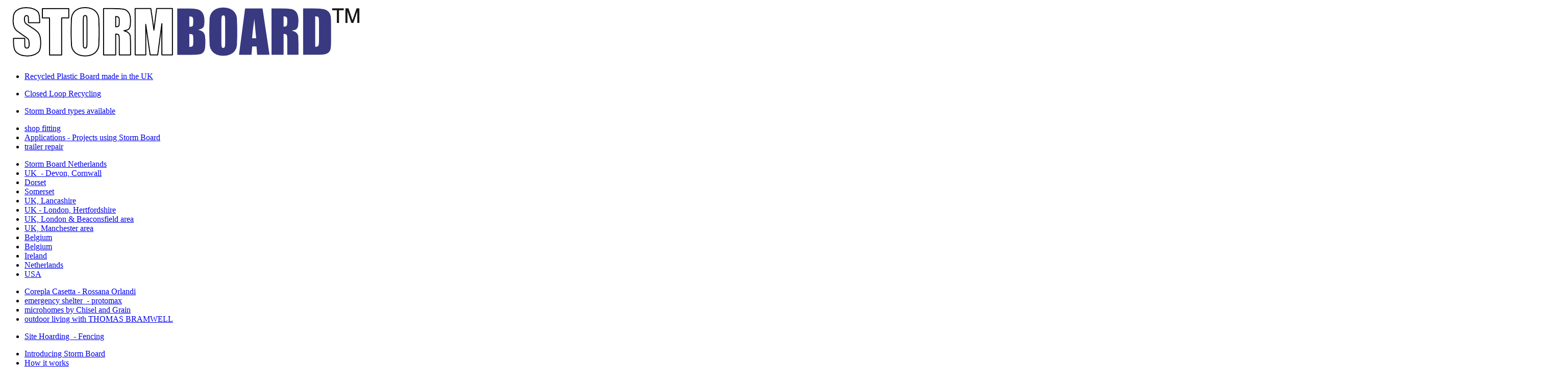

--- FILE ---
content_type: text/html; charset=utf-8
request_url: https://www.stormboard.net/buy-stormboard/86/netherlands
body_size: 12013
content:






<!DOCTYPE html>
<html lang="en">
<head>
  <meta http-equiv="Content-Type" content="text/html; charset=UTF-8"/>
	       <base href="/"/>

  <title>Stormboard Netherlands </title>
<meta name="description" content=" Vink Kunststoffen, Bergvredestraat 7, 6942 GK Didam tel: +31 316 298911 email: info@nl."/>
<meta name="keywords" content="Stormboard,Netherlands"/>
<meta name="robots" content="index,follow"/>

  <!-- CSS  -->
  <link href="library/css/materialize.min.css" type="text/css" rel="stylesheet" media="screen,projection"/>
    <link href="library/css/slick.css" type="text/css" rel="stylesheet" media="screen,projection"/>
  <link href="library/css/style.css" type="text/css" rel="stylesheet" media="screen,projection"/>



</head>
<body>
<div class="navbar-fixed">
<nav class="transparent" role="navigation">

			<div class="nav-wrapper nav-bgd">
<a href="home" class="brand-logo"><img src="assets/logo-stormboard.png" alt="Stormboard LLT"></a>
	<ul id="home" class="dropdown-content"><li><a href="home/47/recycled-plasticboard-made-in-the-uk" >Recycled Plastic Board made in the UK</a></li>
</ul><ul id="How-it-works" class="dropdown-content"><li><a href="How-it-works/50/closed-loop-recycling" >Closed Loop Recycling</a></li>
</ul><ul id="Storm-Board-Range" class="dropdown-content"><li><a href="Storm-Board-Range/51/storm-board-types-available" >Storm Board types available</a></li>
</ul><ul id="Applications" class="dropdown-content"><li><a href="Applications/102/shop-fitting" >shop fitting</a></li>
<li><a href="Applications/53/applications-projects-using-storm-board" >Applications - Projects using Storm Board</a></li>
<li><a href="Applications/76/trailer-repair" >trailer repair</a></li>
</ul><ul id="buy-stormboard" class="dropdown-content"><li><a href="buy-stormboard/117/storm-board-netherlands" >Storm Board Netherlands</a></li>
<li><a href="buy-stormboard/115/uk---devon-cornwall" >UK  - Devon, Cornwall</a></li>
<li><a href="buy-stormboard/119/dorset" >Dorset</a></li>
<li><a href="buy-stormboard/93/somerset" >Somerset</a></li>
<li><a href="buy-stormboard/95/uk-lancashire" >UK, Lancashire</a></li>
<li><a href="buy-stormboard/122/uk-london-hertfordshire" >UK - London, Hertfordshire</a></li>
<li><a href="buy-stormboard/79/uk-london-amp-beaconsfield-area" >UK, London &amp; Beaconsfield area</a></li>
<li><a href="buy-stormboard/80/uk-manchesterarea" >UK, Manchester area</a></li>
<li><a href="buy-stormboard/85/belgium" >Belgium</a></li>
<li><a href="buy-stormboard/121/belgium" >Belgium</a></li>
<li><a href="buy-stormboard/83/ireland" >Ireland</a></li>
<li><a href="buy-stormboard/86/netherlands" >Netherlands</a></li>
<li><a href="buy-stormboard/97/usa" >USA</a></li>
</ul><ul id="customer-projects" class="dropdown-content"><li><a href="customer-projects/104/corepla-casetta--rossana-orlandi" >Corepla Casetta - Rossana Orlandi</a></li>
<li><a href="customer-projects/94/emergency-shelter---protomax" >emergency shelter  - protomax</a></li>
<li><a href="customer-projects/89/microhomes-by-chisel-and-grain" >microhomes by Chisel and Grain</a></li>
<li><a href="customer-projects/91/outdoor-living-with-thomas-bramwell" >outdoor living with THOMAS BRAMWELL</a></li>
</ul><ul id="sitehording" class="dropdown-content"><li><a href="sitehording/73/site-hoarding---fencing" >Site Hoarding  - Fencing</a></li>
</ul><ul class="right hide-on-med-and-down"><li class=""><a class="dropdown-trigger" href="home" data-target="home">Introducing Storm Board</a></li><li class=""><a class="dropdown-trigger" href="How-it-works" data-target="How-it-works">How it works</a></li><li class=""><a class="dropdown-trigger" href="Storm-Board-Range" data-target="Storm-Board-Range">Storm Board Range</a></li><li class=""><a class="dropdown-trigger" href="Applications" data-target="Applications">Applications</a></li><li class="active"><a class="dropdown-trigger" href="buy-stormboard" data-target="buy-stormboard">Where to buy</a></li><li class=""><a class="dropdown-trigger" href="customer-projects" data-target="customer-projects">Customer projects</a></li><li class=""><a class="dropdown-trigger" href="sitehording" data-target="sitehording">Site hoarding - fencing</a></li></ul>	<ul id="nav-mobile" class="sidenav"><li class="mobile-logo-container"><a href="home"><img class="mobile-logo" src="assets/logo-stormboard.png" alt="Stormboard LLP"></a></li><li><ul class="collapsible collapsible-accordion"><li><a class="collapsible-header ">Introducing Storm Board</a><div class="collapsible-body"><ul><li><a class="truncate" href="home/47">Recycled Plastic Board made in the UK</a></li>
</ul></div></li></ul></li><li><ul class="collapsible collapsible-accordion"><li><a class="collapsible-header ">How it works</a><div class="collapsible-body"><ul><li><a class="truncate" href="How-it-works/50">Closed Loop Recycling</a></li>
</ul></div></li></ul></li><li><ul class="collapsible collapsible-accordion"><li><a class="collapsible-header ">Storm Board Range</a><div class="collapsible-body"><ul><li><a class="truncate" href="Storm-Board-Range/51">Storm Board types available</a></li>
</ul></div></li></ul></li><li><ul class="collapsible collapsible-accordion"><li><a class="collapsible-header ">Applications</a><div class="collapsible-body"><ul><li><a class="truncate" href="Applications/102">shop fitting</a></li>
<li><a class="truncate" href="Applications/53">Applications - Projects using Storm Board</a></li>
<li><a class="truncate" href="Applications/76">trailer repair</a></li>
</ul></div></li></ul></li><li><ul class="collapsible collapsible-accordion"><li><a class="collapsible-header active">Where to buy</a><div class="collapsible-body"><ul><li><a class="truncate" href="buy-stormboard/117">Storm Board Netherlands</a></li>
<li><a class="truncate" href="buy-stormboard/115">UK  - Devon, Cornwall</a></li>
<li><a class="truncate" href="buy-stormboard/119">Dorset</a></li>
<li><a class="truncate" href="buy-stormboard/93">Somerset</a></li>
<li><a class="truncate" href="buy-stormboard/95">UK, Lancashire</a></li>
<li><a class="truncate" href="buy-stormboard/122">UK - London, Hertfordshire</a></li>
<li><a class="truncate" href="buy-stormboard/79">UK, London &amp; Beaconsfield area</a></li>
<li><a class="truncate" href="buy-stormboard/80">UK, Manchester area</a></li>
<li><a class="truncate" href="buy-stormboard/85">Belgium</a></li>
<li><a class="truncate" href="buy-stormboard/121">Belgium</a></li>
<li><a class="truncate" href="buy-stormboard/83">Ireland</a></li>
<li><a class="truncate" href="buy-stormboard/86">Netherlands</a></li>
<li><a class="truncate" href="buy-stormboard/97">USA</a></li>
</ul></div></li></ul></li><li><ul class="collapsible collapsible-accordion"><li><a class="collapsible-header ">Customer projects</a><div class="collapsible-body"><ul><li><a class="truncate" href="customer-projects/104">Corepla Casetta - Rossana Orlandi</a></li>
<li><a class="truncate" href="customer-projects/94">emergency shelter  - protomax</a></li>
<li><a class="truncate" href="customer-projects/89">microhomes by Chisel and Grain</a></li>
<li><a class="truncate" href="customer-projects/91">outdoor living with THOMAS BRAMWELL</a></li>
</ul></div></li></ul></li><li><ul class="collapsible collapsible-accordion"><li><a class="collapsible-header ">Site hoarding - fencing</a><div class="collapsible-body"><ul><li><a class="truncate" href="sitehording/73">Site Hoarding  - Fencing</a></li>
</ul></div></li></ul></li></ul><a href="#" data-target="nav-mobile" class="sidenav-trigger"><i class="material-icons blue-text">menu</i></a>			</div>
</nav>
</div>
<main>


	  <div class="slides-container"><div class="row"><div class="slider"><ul class="slides"><li><img src="/upl/server/php/files/splash1sm.jpeg" alt="distributors" /><div class="caption "><h3>Distributors</h3><h5 class="light grey-text text-lighten-3"><p>scroll down for local contacts</p></h5></div></li><li><img src="/upl/server/php/files/splash4sm.jpeg" alt="distributors" /><div class="caption "><h3>Distributors</h3><h5 class="light grey-text text-lighten-3"><p>scroll down for local outlets</p></h5></div></li><li><img src="/upl/server/php/files/P1000590.jpg" alt="distribution-direct-to-the-public" /><div class="caption "><h3>Distribution Direct to the Public</h3><h5 class="light grey-text text-lighten-3"><p>select the most local to you</p></h5></div></li></ul></div></div></div>	  <div class="container">
	   <div class="row">
    <div class="col s12">
	   <div class=""><div id="netherlands" class="section"><h1 class="grey-text text-darken-2">Netherlands</h1><p><p><img src="/upl/server/php/files/vink.jpg" alt="vink.jpg" width="264" height="100" /></p>
<p>&nbsp;Vink Kunststoffen, Bergvredestraat 7,&nbsp;6942 GK&nbsp;Didam</p>
<p>tel: +31&nbsp;316 298911</p>
<p>email:&nbsp;<a title="E-mailadres" href="mailto:info@nl.vink.com">info@nl.vink.com</a></p>
<p>link:&nbsp;<a href="https://www.vinkkunststoffen.nl/toepassingen/innovation-development/gerecycelde-kunststoffen">vink kunststoffen</a></p>
<p>Since its birth in 1954, Vink Kunststoffen has been the leading supplier and distributor of plastic semi-finished products in The Netherlands - a pioneer in the field of plastics for industrial applications.</p>
<p>In over 60 years, Vink has built a huge plastics portfolio of sheets, foils, tubes, rods, grids, piping systems, decorative films and 3D printers - stored in more than 20,000 m2 of warehousing. Every day 15 yellow Vink lorries deliver to their customers, the ideal alternative to maintaining their own expensive warehousing.</p>
<p>Vink Kunststoffen is active in every industrial market. Its sales department is organised into separate groups that specialise in the markets we serve, to resolve challenges that are often unique and highly specific.</p>
<p>The product group &lsquo;<strong>recycled plastics</strong>&rsquo; is a new development in the Vink portfolio. To see more about these innovative plastics and the Vink organization click on the link above.</p></p><div class="divider"></div></div></div></div>
  	</div>
	  </div>
</main>

    

<footer class="page-footer">
	<div class="spacer"></div>
        <div class="row">
          <div class="col l4 s12">
	          <div class="center icon-block">
<img class="footer-logo" src="assets/logo-stormboard.png" alt="Stormboard
-icon" /><h5>We are turning waste plastic into a weather proof alternative to plywood.</h5>
<p>&nbsp;</p>


            </div>
          </div>

          <div class="col l4 s12">
	          <div class="center icon_block">
          	          <i class="medium material-icons">my_location</i>
          	          <h5>Storm Board LLP</h5>
<p>Unit 8, Chatley Farm,
Tellisford Lane,<br>
Norton St Philip<br>
BA2 7NJ<br>UK</p>
<p><i class="material-icons">call</i> +44 1373 46 96 98<br><br></p>
<h6>Protomax Plastics Ltd</h6>
<p>VAT No.: GB 850 966 791</p>
            </div>
          </div>

        <div class="col l4 s12">
	          <div class="center icon_block">
          	          <i class="medium material-icons">link</i>
            <h5>Get in touch</h5>
<p><a href="contact">Contact</a></p>
<p><a href="disclaimer">Disclaimer</a></p>
<p><a href="https://www.facebook.com/Protomax-Plastics-Ltd-116366745096910/?fref=ts"><img src="assets/facebook.png" alt="facebook" width="40" height="40" /></a></p>
<p><a href="https://www.youtube.com/channel/UCu6MSTSCGkKk8tVXzFGYJDw"><img src="assets/youtube.png" alt="youtube" width="34" height="34" /></a></p>

            </div>
        </div>
      </div>


      <div class="footer-copyright">
        © 2024 Stormboard LLP
        <div class="right">
	        <div class="footer_nav">
<a href="login">Login</a></div>
	    </div>
	    </div>


</footer>


  <!--  Scripts-->
  <script src="library/js/jquery.min.js"></script>
  <script src="library/js/jquery-ui-1.11.2.js"></script>
   <script src="library/js/materialize.min.js"></script>
<script src="library/js/jquery.validate.min.js"></script>
  <script src="library/js/init.js"></script>

</body>
</html>
